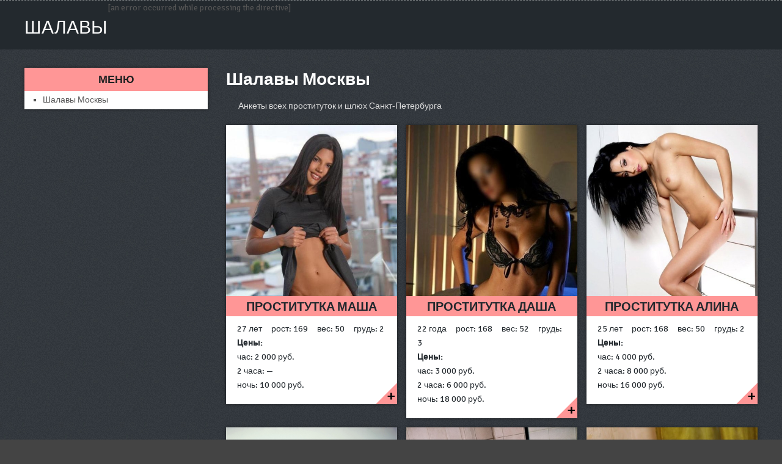

--- FILE ---
content_type: text/html; charset=UTF-8
request_url: http://fixedball.ru/
body_size: 6475
content:
<!DOCTYPE html><!-- Time: 0.02331805229187 -->
<html lang="en" class="no-js">
<head>
    <meta http-equiv="content-type" content="text/html; charset=UTF-8" />
<!-- Always force latest IE rendering engine (even in intranet) & Chrome Frame -->
<!--[if IE ]>
<meta http-equiv="X-UA-Compatible" content="IE=edge,chrome=1">
<![endif]-->
<!-- IE10 Tile.-->
<meta name="msapplication-TileColor" content="#FFFFFF">
<!--iOS/android/handheld specific -->
<meta name="viewport" content="width=device-width, initial-scale=1, maximum-scale=1">
<meta name="apple-mobile-web-app-capable" content="yes">
<meta name="apple-mobile-web-app-status-bar-style" content="black">

<!-- / Yoast SEO plugin. -->
<link rel="stylesheet" id="GoogleFonts-css"  href="http://fonts.googleapis.com/css?family=Signika+Negative%3A400%2C600%2C700" type="text/css" media="all" />
<script type="text/javascript">
/* <![CDATA[ */
	var mts_customscript = {"responsive":"1","nav_menu":"primary"};
/* ]]> */
</script>
<link rel="icon" href="/themes/theme1/favicon.png?t=1495791395" type="image/x-icon"/><link rel="shortcut icon" href="/themes/theme1/favicon.png?t=1495791395" type="image/x-icon"/><link rel="stylesheet" type="text/css" href="/themes/theme1/css/style.css?t=1495791396"/><link rel="stylesheet" type="text/css" href="/themes/theme1/css/font-awesome.min.css?t=1495791396"/><link rel="stylesheet" type="text/css" href="/themes/theme1/css/responsive.css?t=1495791396"/><link rel="stylesheet" type="text/css" href="/themes/theme1/css/jquery.fancybox-1.3.7.min.css?t=1495791396"/><script type="text/javascript" src="/themes/theme1/js/jquery.js?t=1495791396"></script><script type="text/javascript" src="/themes/theme1/js/jquery-migrate.min.js?t=1495791396"></script><script type="text/javascript" src="/themes/theme1/js/customscript.js?t=1495791396"></script><script type="text/javascript" src="/themes/theme1/js/append_link.js?t=1495791396"></script>
<style id="stylesheet-inline-css" type="text/css">
	body {background-color:#444444; }
	header .nav_wrap #searchform .fa-search, #page aside#sidebar #searchform .fa-search, footer#site-footer .widget .fa-search, .widget .wpt_widget_content .tab_title.selected a, .sidebar .sbutton, footer .sbutton, .sidebar #searchsubmit, .widget div, .widget .wp_review_tab_widget_content .tab_title.selected a, .single-title, .page h1.title, .related-posts h4, .postauthor h4, .total-comments, #respond h3, .currenttext{ background:#ff9696; }
	.readMore a:after {border-color: transparent transparent #ff9696 transparent; }
	.postauthor h5, .copyrights a, .single_post a, .textwidget a, .pnavigation2 a, #sidebar a:hover, .copyrights a:hover, #site-footer .widget li a:hover, .related-posts a:hover, .reply a, .title a:hover, .post-info a:hover, .comm, #tabber .inside li a:hover, .fn a, a:hover, #navigation ul li a:hover, .breadcrumb div a, .widget .wpt_widget_content .wpt-pagination a, .latestPost .post-info a:hover, .related-posts .title a:hover, #sidebar div.widget_tag_cloud a:hover, footer#site-footer .f-widget a { color:#ff9696; }
	.pace .pace-progress, #move-to-top, .pagination a:hover, #commentform input#submit, .contactform #submit, #move-to-top:hover, #searchform .fa-search, #tabber ul.tabs li a.selected, .tagcloud a:hover, .latestPost .title, .pagination  .nav-previous a:hover, .pagination .nav-next a:hover, .latestPost-review-wrapper, .latestPost .review-type-circle.review-total-only, .latestPost .review-type-circle.wp-review-show-total, .reply a { background-color:#ff9696; }
	.featured-hover{ background: rgba(255, 150, 150,0.8);}
	.article { float: right;}
	.sidebar.c-4-12 { float: left; padding-right: 0; }
	.shareit { top: 282px; left: auto; margin: 0 0 0 -123px; width: 90px; position: fixed; padding: 5px; border:none; border-right: 0;}
	.share-item {margin: 2px;}
	.shareit { margin: 0 860px 0; border-left: 0; }
	.bypostauthor .fn:after { content: "Author"; margin-left: 5px; padding: 1px 10px; background: #818181; color: #FFF; }
</style>
<script type="text/javascript">
	/* <![CDATA[ */
	var fb_timeout = null;
	var fb_opts = { 'overlayShow' : true, 'hideOnOverlayClick' : true, 'showCloseButton' : true, 'centerOnScroll' : true, 'enableEscapeButton' : true, 'autoScale' : true };
	var easy_fancybox_handler = function(){
		/* IMG */
		var fb_IMG_select = 'a[href*=".jpg"]:not(.nofancybox,.pin-it-button), area[href*=".jpg"]:not(.nofancybox), a[href*=".jpeg"]:not(.nofancybox,.pin-it-button), area[href*=".jpeg"]:not(.nofancybox), a[href*=".png"]:not(.nofancybox,.pin-it-button), area[href*=".png"]:not(.nofancybox)';
		jQuery(fb_IMG_select).addClass("fancybox image");
		var fb_IMG_sections = jQuery("div.gallery ");
		fb_IMG_sections.each(function() { jQuery(this).find(fb_IMG_select).attr("rel", "gallery-" + fb_IMG_sections.index(this)); });
		jQuery("a.fancybox, area.fancybox, li.fancybox a:not(li.nofancybox a)").fancybox( jQuery.extend({}, fb_opts, { "transitionIn" : "elastic", "easingIn" : "easeOutBack", "transitionOut" : "elastic", "easingOut" : "easeInBack", "opacity" : false, "hideOnContentClick" : false, "titleShow" : true, "titlePosition" : "over", "titleFromAlt" : true, "showNavArrows" : true, "enableKeyboardNav" : true, "cyclic" : false }) );
		/* Auto-click */
		jQuery("#fancybox-auto").trigger("click");
	};
	/* ]]> */
</script>
<meta http-equiv="content-type" content="text/html; charset=UTF-8" /><title>Ненасытные проститутки, бляди и шлюхи Питера предлагают секс за деньги</title><meta name="description" content="Шлюхи, бляди в городе Санкт-Петербург - помогут Вам расслабится после насыщенного и тяжёлого рабочего дня! Горячий ротик блядей Питера ждёт!" /><meta name="keywords" content="проститутки, индивидуалки, шлюхи, путаны" /><base href="http://fixedball.ru/main/ankets"/>    <script type="text/javascript">document.documentElement.className = document.documentElement.className.replace( /\bno-js\b/,'js' );</script>
</head>
<body>
    


<div id="blog" class="home blog main">
	<div class="main-container">
		<header class="main-header" id="site-header" role="banner" itemscope itemtype="http://schema.org/WPHeader">
			<div class="nav_wrap">
				<div class="container">
					<div id="search-5" class="widget widget_search">
						<form method="get" id="searchform" class="search-form" action="/" _lpchecked="1">
							<fieldset>
								<input type="text" name="s" id="s" value="" placeholder="Search the site"  />
								<input id="search-image" class="sbutton" type="submit" value="" />
								<i class="fa fa-search"></i>
							</fieldset>
						</form>                            </div>
					<div id="primary-navigation" class="primary-navigation" role="navigation" itemscope itemtype="http://schema.org/SiteNavigationElement">
						<nav id="navigation" class="navigation clearfix mobile-menu-wrapper">
							<a href="/#" id="pull" class="toggle-mobile-menu">Menu</a>
						</nav>
					</div>
				</div>
			</div>

			<div id="header">
				<div class="container">
					<div class="logo-wrap">
						<div id="logo" class="image-logo" itemprop="headline">
							<a href="/">Шалавы</a>
						</div><!-- END #logo -->
					</div>
				</div>[an error occurred while processing the directive]
			</div><!--.container-->
		</header>
		<div id="page">
			




<div class="article">
			<h1 id="h1-home">Шалавы Москвы</h1>
				<div class="text-top"><p>Анкеты всех проституток и шлюх Санкт-Петербурга</p></div>
	
	<div id="content_box">
							<article class="latestPost excerpt " itemscope="" itemtype="http://schema.org/BlogPosting">
		<a href="/main/anket/59" title="Проститутка Маша" rel="nofollow" id="featured-thumbnail">
			<div class="featured-thumbnail" style="float: left; max-height: 300px;">
				<img height="400" width="400" src="/photo/8/8e8c5b566530ca95_500x500.jpg" class="post_thumbnail wp-post-image" alt="Проститутка Маша">
			</div>
			<div class="featured-hover">
				<span>+</span>
			</div>
		</a>
		<header>
			<div class="title front-view-title" itemprop="headline">
				<a href="/main/anket/59" title="Проститутка Маша">Проститутка Маша</a>
			</div>
		</header>
		<div class="front-view-content">
			<p>
				27 лет&nbsp;&nbsp;&nbsp;&nbsp;
				рост: 169&nbsp;&nbsp;&nbsp;&nbsp;
				вес: 50&nbsp;&nbsp;&nbsp;&nbsp;
				грудь: 2				<br>
				<b>Цены:</b><br>
				час:
									2 000 руб.								<br>
				2 часа:
									&mdash;
								<br>
				ночь:
									10 000 руб.							</p>
		</div>
		<div class="readMore">
			<a href="/main/anket/59" title="Проститутка Маша" rel="nofollow">+</a>
		</div>
	</article>
							<article class="latestPost excerpt " itemscope="" itemtype="http://schema.org/BlogPosting">
		<a href="/main/anket/58" title="Проститутка Даша" rel="nofollow" id="featured-thumbnail">
			<div class="featured-thumbnail" style="float: left; max-height: 300px;">
				<img height="400" width="400" src="/photo/3/3aa8e81aaf5e0e67_500x500.jpg" class="post_thumbnail wp-post-image" alt="Проститутка Даша">
			</div>
			<div class="featured-hover">
				<span>+</span>
			</div>
		</a>
		<header>
			<div class="title front-view-title" itemprop="headline">
				<a href="/main/anket/58" title="Проститутка Даша">Проститутка Даша</a>
			</div>
		</header>
		<div class="front-view-content">
			<p>
				22 года&nbsp;&nbsp;&nbsp;&nbsp;
				рост: 168&nbsp;&nbsp;&nbsp;&nbsp;
				вес: 52&nbsp;&nbsp;&nbsp;&nbsp;
				грудь: 3				<br>
				<b>Цены:</b><br>
				час:
									3 000 руб.								<br>
				2 часа:
									6 000 руб.								<br>
				ночь:
									18 000 руб.							</p>
		</div>
		<div class="readMore">
			<a href="/main/anket/58" title="Проститутка Даша" rel="nofollow">+</a>
		</div>
	</article>
							<article class="latestPost excerpt " itemscope="" itemtype="http://schema.org/BlogPosting">
		<a href="/main/anket/57" title="Проститутка Алина" rel="nofollow" id="featured-thumbnail">
			<div class="featured-thumbnail" style="float: left; max-height: 300px;">
				<img height="400" width="400" src="/photo/4/4c436c87775bb905_500x500.jpg" class="post_thumbnail wp-post-image" alt="Проститутка Алина">
			</div>
			<div class="featured-hover">
				<span>+</span>
			</div>
		</a>
		<header>
			<div class="title front-view-title" itemprop="headline">
				<a href="/main/anket/57" title="Проститутка Алина">Проститутка Алина</a>
			</div>
		</header>
		<div class="front-view-content">
			<p>
				25 лет&nbsp;&nbsp;&nbsp;&nbsp;
				рост: 168&nbsp;&nbsp;&nbsp;&nbsp;
				вес: 50&nbsp;&nbsp;&nbsp;&nbsp;
				грудь: 2				<br>
				<b>Цены:</b><br>
				час:
									4 000 руб.								<br>
				2 часа:
									8 000 руб.								<br>
				ночь:
									16 000 руб.							</p>
		</div>
		<div class="readMore">
			<a href="/main/anket/57" title="Проститутка Алина" rel="nofollow">+</a>
		</div>
	</article>
							<article class="latestPost excerpt " itemscope="" itemtype="http://schema.org/BlogPosting">
		<a href="/main/anket/56" title="Проститутка Милана" rel="nofollow" id="featured-thumbnail">
			<div class="featured-thumbnail" style="float: left; max-height: 300px;">
				<img height="400" width="400" src="/photo/b/b8bfbc2619a00811_500x500.jpg" class="post_thumbnail wp-post-image" alt="Проститутка Милана">
			</div>
			<div class="featured-hover">
				<span>+</span>
			</div>
		</a>
		<header>
			<div class="title front-view-title" itemprop="headline">
				<a href="/main/anket/56" title="Проститутка Милана">Проститутка Милана</a>
			</div>
		</header>
		<div class="front-view-content">
			<p>
				25 лет&nbsp;&nbsp;&nbsp;&nbsp;
				рост: 173&nbsp;&nbsp;&nbsp;&nbsp;
				вес: 55&nbsp;&nbsp;&nbsp;&nbsp;
				грудь: 2				<br>
				<b>Цены:</b><br>
				час:
									3 000 руб.								<br>
				2 часа:
									6 000 руб.								<br>
				ночь:
									12 000 руб.							</p>
		</div>
		<div class="readMore">
			<a href="/main/anket/56" title="Проститутка Милана" rel="nofollow">+</a>
		</div>
	</article>
							<article class="latestPost excerpt " itemscope="" itemtype="http://schema.org/BlogPosting">
		<a href="/main/anket/55" title="Проститутка Кристина" rel="nofollow" id="featured-thumbnail">
			<div class="featured-thumbnail" style="float: left; max-height: 300px;">
				<img height="400" width="400" src="/photo/2/27216eb9dad97a72_500x500.jpg" class="post_thumbnail wp-post-image" alt="Проститутка Кристина">
			</div>
			<div class="featured-hover">
				<span>+</span>
			</div>
		</a>
		<header>
			<div class="title front-view-title" itemprop="headline">
				<a href="/main/anket/55" title="Проститутка Кристина">Проститутка Кристина</a>
			</div>
		</header>
		<div class="front-view-content">
			<p>
				28 лет&nbsp;&nbsp;&nbsp;&nbsp;
				рост: 175&nbsp;&nbsp;&nbsp;&nbsp;
				вес: 59&nbsp;&nbsp;&nbsp;&nbsp;
				грудь: 2				<br>
				<b>Цены:</b><br>
				час:
									2 000 руб.								<br>
				2 часа:
									4 000 руб.								<br>
				ночь:
									12 000 руб.							</p>
		</div>
		<div class="readMore">
			<a href="/main/anket/55" title="Проститутка Кристина" rel="nofollow">+</a>
		</div>
	</article>
							<article class="latestPost excerpt " itemscope="" itemtype="http://schema.org/BlogPosting">
		<a href="/main/anket/54" title="Проститутка Диана" rel="nofollow" id="featured-thumbnail">
			<div class="featured-thumbnail" style="float: left; max-height: 300px;">
				<img height="400" width="400" src="/photo/f/f33f29b6caa3f120_500x500.jpg" class="post_thumbnail wp-post-image" alt="Проститутка Диана">
			</div>
			<div class="featured-hover">
				<span>+</span>
			</div>
		</a>
		<header>
			<div class="title front-view-title" itemprop="headline">
				<a href="/main/anket/54" title="Проститутка Диана">Проститутка Диана</a>
			</div>
		</header>
		<div class="front-view-content">
			<p>
				18 лет&nbsp;&nbsp;&nbsp;&nbsp;
				рост: 167&nbsp;&nbsp;&nbsp;&nbsp;
				вес: 47&nbsp;&nbsp;&nbsp;&nbsp;
				грудь: 2				<br>
				<b>Цены:</b><br>
				час:
									2 000 руб.								<br>
				2 часа:
									4 000 руб.								<br>
				ночь:
									8 000 руб.							</p>
		</div>
		<div class="readMore">
			<a href="/main/anket/54" title="Проститутка Диана" rel="nofollow">+</a>
		</div>
	</article>
		
				<nav class="pagination pagination-numeric">
			<ul>
								
											<li class="current"><span class="currenttext">1</span></li>
									
											<li><a href="/main/ankets-2">2</a></li>
									
											<li><a href="/main/ankets-3">3</a></li>
									
											<li><a href="/main/ankets-4">4</a></li>
									
											<li><a href="/main/ankets-5">5</a></li>
									
											<li><a class="inactive" href="/main/ankets-6">...</a></li>
									
											<li><a href="/main/ankets-10">10</a></li>
																</ul>
		</nav>
	</div>

			<div class="text-bottom"><p>Волею судьбы вы почтили визитом наш гостеприимный город? Одиночество замучило вас, так что вам поскорее нужно познакомиться с той частью Петербурга, что отвечает за интимный досуг? Наш сайт, с помощью которого вы можете снять проститутку, предоставляет вам отличную возможность незабываемо провести своё время, наполнив его новыми и яркими красками. Только здесь вы абсолютно точно сможете найти себе девушку на любое промежуток времени, будь то час или же на всю ночь. Индивидуалки Санкт-Петербурга всегда охотно исполнят ваши желания и фантазии. В достижении этой задачи вам помогут удобные фильтры поиска, благодаря которым вы без труда сможете найти идеальную шалаву.</p><br />
<p>Цвет волос, рост, вес, сексуальные предпочтения, и, конечно же, прайс-лист услуг &ndash; всё это уже включено в параметры поиска. Любое ваше смелое желание будет удовлетворено. Вы надолго запомните визит в наш город, ведь красивые элитные шлюхи Спб <a href="https://piter-dosug.net/ankets/expencive">piter-dosug.net/</a> &ndash; это действительно великолепные и неотразимые девушки по вызову. Для вас точно найдётся та нимфа, что западёт вам в душу, несмотря на финансовое положение и уровень запросов. Лучшие&nbsp;<a href="http://spb-dosug.net/ankets/admincheck">проверенные проститутки</a> СПб представлены на сайте во всём своём великолепии. На ваш выбор есть юные малышки и опытные леди, плоскогрудые путаны и пышногрудые бляди, экзотические трансвеститы и пылкие лесбиянки, томные азиатки и темпераментные мулатки. Даже самый требовательный и щепетильный клиент будет приятно удивлён изобилию представленных нимф. Помимо всего прочего, местные проститутки готовы исполнить ваши любые желания &ndash; от такой классики, как оральный и анальный секс, до таких нестандартных утех, как золотой дождь, фистинг, римминг и страпон.</p><br />
<p>Заходите на наш сайт, и вы точно не пожалеете о потраченном времени, ведь городские шалавы позволят вам провести в нашем городе незабываемые дни. К слову, вы сможете уединиться с девушкой или в её квартире, где вас никто не потревожит, или же она приедет на вашу территорию. Уединившись от городской суеты, вы сможете спокойно отдохнуть и расслабиться не только телом, но и душой. Ненасытные жрицы любви своими волшебными телами доведут вас до блаженства. Отдайтесь без зазрения совести в их нежные объятия, и вы не пожалеете об этом. Надеемся, что благодаря нам и нашему сайту вы сможете незабываемо скрасить свой досуг в городе белых ночей, а впечатления, оставшиеся после этого визита, будут долго греть вашу душу <a href="https://ru.wikipedia.org/wiki/%D0%9E%D1%82%D0%BA%D1%80%D1%8B%D1%82%D1%8B%D0%B9_%D0%B1%D1%80%D0%B0%D0%BA">проститутки для открытого брака</a>.</p></div>
	</div>
			<aside id="sidebar" class="sidebar c-4-12" role="complementary" itemscope itemtype="http://schema.org/WPSideBar">
				<div id="recent-posts-2" class="widget widget_recent_entries">
	<div class="widget-title">Меню</div>
	<ul>
								<li>
																	<a href="/">Шалавы Москвы</a>
			</li>
			</ul>
</div>			</aside>
		</div>
		<footer id="site-footer" role="contentinfo" itemscope itemtype="http://schema.org/WPFooter">
			<div class="container">
				<div class="copyrights">
					<div class="container">
						<div class="row" id="copyright-note">
							<div class="row_left">Copyright &copy; <a href="/">Шалавы</a> 2026</div>
						</div>
					</div>
				</div>
			</div>
		</footer>
	</div>

	<script type='text/javascript' src='/themes/theme1/js/wp-embed.min.js'></script>
	<script type='text/javascript' src='/themes/theme1/js/jquery.fancybox-1.3.7.min.js'></script>
	<script type='text/javascript' src='/themes/theme1/js/jquery.easing.pack.js'></script>
	<script type='text/javascript' src='/themes/theme1/js/jquery.mousewheel.min.js'></script>
	<script type="text/javascript">
		jQuery(document).on('ready post-load', easy_fancybox_handler );
	</script>
</div><script defer src="https://static.cloudflareinsights.com/beacon.min.js/vcd15cbe7772f49c399c6a5babf22c1241717689176015" integrity="sha512-ZpsOmlRQV6y907TI0dKBHq9Md29nnaEIPlkf84rnaERnq6zvWvPUqr2ft8M1aS28oN72PdrCzSjY4U6VaAw1EQ==" data-cf-beacon='{"version":"2024.11.0","token":"ff976a48ff5a40de94f078f06f413736","r":1,"server_timing":{"name":{"cfCacheStatus":true,"cfEdge":true,"cfExtPri":true,"cfL4":true,"cfOrigin":true,"cfSpeedBrain":true},"location_startswith":null}}' crossorigin="anonymous"></script>
</body>
</html>